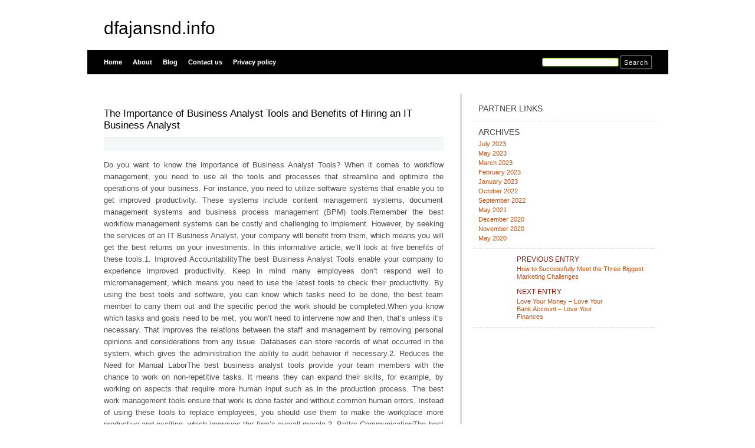

--- FILE ---
content_type: text/html; charset=UTF-8
request_url: http://dfajansnd.info/the-importance-of-business-analyst-tools-and-benefits-of-hiring-an-it-business-analyst/
body_size: 6033
content:
<html xmlns="http://www.w3.org/1999/xhtml" dir="ltr" lang="en-US">
<head profile="http://gmpg.org/xfn/11">
<meta http-equiv="X-UA-Compatible" content="IE=8" />
<meta http-equiv="Content-Type" content="text/html; charset=UTF-8" />

<title>The Importance of Business Analyst Tools and Benefits of Hiring an IT Business Analyst &raquo;  dfajansnd.info</title>

<link rel="stylesheet" href="http://dfajansnd.info/wp-content/themes/tmp/style.css" type="text/css" media="all" />
<!--[if IE 6]>
<link rel="stylesheet" href="http://dfajansnd.info/wp-content/themes/tmp/ie6.css" type="text/css" />
<![endif]-->

<meta name="robots" content="index,follow" />
<link rel="pingback" href="http://dfajansnd.info/xmlrpc.php" />
<link rel="shortcut icon" href="http://dfajansnd.info/wp-content/themes/tmp/favicon.ico" type="image/x-icon" />


<script type='text/javascript' src='http://dfajansnd.info/wp-includes/js/l10n.js?ver=20101110'></script>
<script type='text/javascript' src='http://dfajansnd.info/wp-includes/js/comment-reply.js?ver=20090102'></script>
<link rel="EditURI" type="application/rsd+xml" title="RSD" href="http://dfajansnd.info/xmlrpc.php?rsd" />
<link rel="wlwmanifest" type="application/wlwmanifest+xml" href="http://dfajansnd.info/wp-includes/wlwmanifest.xml" /> 
<link rel='index' title='dfajansnd.info' href='http://dfajansnd.info/' />
<link rel='start' title='Basics on Online Business' href='http://dfajansnd.info/basics-on-online-business/' />
<link rel='prev' title='How to Successfully Meet the Three Biggest Marketing Challenges' href='http://dfajansnd.info/how-to-successfully-meet-the-three-biggest-marketing-challenges/' />
<link rel='next' title='Love Your Money &#8211;  Love Your Bank Account &#8211; Love Your Finances' href='http://dfajansnd.info/love-your-money-love-your-bank-account-love-your-finances/' />
<meta name="generator" content="WordPress 3.1.3" />
<link rel='canonical' href='http://dfajansnd.info/the-importance-of-business-analyst-tools-and-benefits-of-hiring-an-it-business-analyst/' />
<link rel='shortlink' href='http://dfajansnd.info/?p=67' />
</head>
<body id="home">


<div id="header" class="clearfix">



	<div id="branding">
		<h1 id="logo"><a href="http://dfajansnd.info/" title="dfajansnd.info">dfajansnd.info</a></h1>
		<div class="description">
		      		</div>
	</div>
	<div id="nav" class="clearfix">
		<div id="nav-search">
			<form role="search" method="get" id="searchform" action="http://dfajansnd.info/" >
	<div><label class="screen-reader-text" for="s">Search for:</label>
	<input type="text" value="" name="s" id="s" />
	<input type="submit" id="searchsubmit" value="Search" />
	</div>
	</form>		</div>
		<ul id="menu">
  		<li class="page-item-home "><a href="http://dfajansnd.info/">Home</a></li>
  		<li class="page_item page-item-6"><a href="http://dfajansnd.info/about/" title="About">About</a></li><li class="page_item page-item-10"><a href="http://dfajansnd.info/blog/" title="Blog">Blog</a></li><li class="page_item page-item-8"><a href="http://dfajansnd.info/contact/" title="Contact us">Contact us</a></li><li class="page_item page-item-21"><a href="http://dfajansnd.info/privacy-policy/" title="Privacy policy">Privacy policy</a></li>		</ul>
    <div id="submenu-bg">    
          </div>
	</div>

</div>


<div id="main" class="clearfix">
	<div id="container">
		<div id="content">

	
		<div class="post-67 post type-post status-publish format-standard hentry category-uncategorized" id="post-67">
			<h1>The Importance of Business Analyst Tools and Benefits of Hiring an IT Business Analyst</h1>
			<small class="meta">
  			<span class="alignleft">
           			</span>
      </small>

			<div class="entry">
				<p>				Do you want to know the importance of Business Analyst Tools? When it comes to workflow management, you need to use all the tools and processes that streamline and optimize the operations of your business. For instance, you need to utilize software systems that enable you to get improved productivity. These systems include content management systems, document management systems and business process management (BPM) tools.Remember the best workflow management systems can be costly and challenging to implement. However, by seeking the services of an IT Business Analyst, your company will benefit from them, which means you will get the best returns on your investments. In this informative article, we&#8217;ll look at five benefits of these tools.1. Improved AccountabilityThe best Business Analyst Tools enable your company to experience improved productivity. Keep in mind many employees don&#8217;t respond well to micromanagement, which means you need to use the latest tools to check their productivity. By using the best tools and software, you can know which tasks need to be done, the best team member to carry them out and the specific period the work should be completed.When you know which tasks and goals need to be met, you won&#8217;t need to intervene now and then, that&#8217;s unless it&#8217;s necessary. That improves the relations between the staff and management by removing personal opinions and considerations from any issue. Databases can store records of what occurred in the system, which gives the administration the ability to audit behavior if necessary.2. Reduces the Need for Manual LaborThe best business analyst tools provide your team members with the chance to work on non-repetitive tasks. It means they can expand their skills, for example, by working on aspects that require more human input such as in the production process. The best work management tools ensure that work is done faster and without common human errors. Instead of using these tools to replace employees, you should use them to make the workplace more productive and exciting, which improves the firm&#8217;s overall morale.3. Better CommunicationThe best business analyst tools eliminate the need for paper chasing and use of telephones. That makes the office more efficient and greener, which in turn reduces the firm&#8217;s turnover rates. Among the reasons for quitting jobs is poor or inadequate communication in offices. By using tracking software, you can provide employees with a better way of finding out what needs to be done right now and in the future. For you to ensure smooth day to day running of the business, you need to make sure your communication is honest and clear to employees.4. Streamlines the Business Operation ProcessesWorkflow or business analyst tools enable you to have valuable insight in the day to day running of your business. For example, by using automation software, you can determine which tasks can be done simultaneously instead of being completed sequentially. You can know which steps are unnecessary; which means you will make informed choices and decisions. For example, you will know which employees perform specific tasks at their best, rather than who happens to be free at that particular time.5. Faster Completion of ProjectsThe best business analyst tools enable you to shorten the duration of projects. For example, you can use them to reduce the period between starting a project and having it approved. As the management, you can set these tools to notify team members when the deadline is approaching or if they have missed it. The team leaders can let employees know of any new projects, changes in scheduling and guideline updates. Remember that in the long run, the time taken to determine these issues can prove to be a lot, meaning you need to use the latest tools to move on to new profitable projects.What to DoWhen switching over to using the best Business Analyst Tools, you may encounter several challenges. That means you should evaluate your office or business needs before deciding to make the switch. If you regularly meet your goals or surpass them, you may choose to leave it as it is. However, if you think you need a general overhaul of your operating systems and routines, you should consider moving your company to the next level.Before implementing drastic changes, you should open up and consult with your team members about the impending changes. You should then consider hiring an expert IT Business Analyst to help in the process. Below we look at benefits of hiring them.Benefits of Hiring an IT Business AnalystOne common question on online business forums is; what are the benefits of hiring an Information Technology (IT) Business Analyst? For some businesses, business analysts provide them with many benefits. However, others may not know these benefits, which mean they fail to get the many positive results that analysts bring to companies. In today&#8217;s business environment, business analysis can be the glue that holds a company or business together.What&#8217;s The Role of a Business Analyst?Breaks Down Work into Manageable and Small BitsThe primary function of an IT Business Analyst is to help make work more manageable by breaking it into smaller pieces. Developing and testing are also made simpler by business analysts. These professionals ensure all projects are on track by documenting their progress. That means the best returns on your investments.Enhances CommunicationIT Business Analysts ensures the communication lines are kept open, that&#8217;s by filling any gaps in the case of breakdowns. They eliminate any confusion in the case of requirements, scope and testing by explaining the processes in a way that team members can understand. It means that the workplace efficiency is improved and tasks completed faster.Provides SupportIn the course of carrying out challenging tasks, the project managers may be overwhelmed by budgets, reports, schedules and other issues. Business analysts can step in and help by providing them with professional support to the team members, project managers and sponsors. The result will be improved returns and faster completion of projects.Increases the Business ReturnsProfessional IT Business Analysts know how to increase the company&#8217;s potential benefits and returns. For example, they know how to uncover or discover new business needs and ensure that your business priorities are focused on bringing the best value. Remember that they use the best Business Analyst Tools to arrive at their decisions.What 2018 Holds For IT Business AnalystsAs far as the role of Business Analysts is concerned, the year 2018 offers them new predictions. That&#8217;s because new Business Analysts Tools provide them with more chances to improve the operating systems of companies.These professionals will be tasked with many projects that include project and testing management. Many will offer their services on a specialist basis, for example, cost-benefit analysis, scoping and other project requirements.For those with business analysis backgrounds, they will continue their migration towards critical and influential positions in different areas of the organization. The result may be a change in their titles, which may result in disagreement or confusion over their exact job description and responsibilities.How to Hire the Best IT Business Analyst• If you&#8217;re asking yourself whether you need to hire a Business Analyst or a project manager, you need to consider the value that each of them brings to your organization or project. In some instances, the project manager may have vast expertise.• On the other hand, the business analyst may have experience and knowledge in examining information and other facts, which means they can provide your company with the right questions and carry out thorough research.• The primary factors for hiring an IT Business Analyst is that he or she can be able to break down information into several parts, document and workflows.• You need to ensure the business analyst you&#8217;re hiring has the best experience in the IT field which you need. It may seem like an obvious consideration, but you should remember that IT fields are different.• Other qualities you should consider are their industry knowledge, problem-solving skills and effective documenting. They will ensure you get the best results. Remember that any professional should be self-directed and motivated.• The business analyst should also have the best working skills and communication abilities. They will ensure that he or she works with your team to solve problems. Remember that it&#8217;s only through effective communication with your team members that the professional will able to bring you the best results.• When hiring them, make sure you have written agreements on how fast you should expect results, the processes involved and how much they will charge you. That will enable you to plan your budget estimates to ensure that no payment disputes occur during the work or after completion of the project. Compare quotes from different professionals before settling on the best one, who should have experience and provide you with competitive rates.ConclusionThe best IT Business Analyst should be able to use the latest Business Analyst Tools to ensure that your business improves its efficiency and profits. Consider hiring those who use the most recent software and have experience in your particular field.			</p>
<div class="mads-block"></div>				
      	<ul class="previousnext clearfix">
      		<li class="previous_post"><a href="http://dfajansnd.info/how-to-successfully-meet-the-three-biggest-marketing-challenges/" rel="prev"><span>Previous Entry:</span> How to Successfully Meet the Three Biggest Marketing Challenges</a></li>      		<li class="next_post"><a href="http://dfajansnd.info/love-your-money-love-your-bank-account-love-your-finances/" rel="next"><span>Next Entry:</span> Love Your Money &#8211;  Love Your Bank Account &#8211; Love Your Finances</a></li>      	</ul>
			</div>
			
			<div class="postmetadata">
  			        <p class="infos">


													
											</p>
				</div>

      <!-- <div class="something">
  Advertisement		
  <div class="somethingspecial">
      </div>
</div> -->

		</div>

  	
<!-- You can start editing here. -->


			<!-- If comments are closed. -->
		<p class="nocomments">Comments are closed.</p>

	

  	 

	
		</div><!-- #content -->
	</div><!-- #container -->

<div id="sidebar">
	<ul class="sb-list clearfix">
<li id="execphp-3" class="widget widget_execphp"><div class="sb-title widgettitle">Partner Links</div>			<div class="execphpwidget"></div>
		</li><li id="archives-3" class="widget widget_archive"><div class="sb-title widgettitle">Archives</div>		<ul>
			<li><a href='http://dfajansnd.info/2023/07/' title='July 2023'>July 2023</a></li>
	<li><a href='http://dfajansnd.info/2023/05/' title='May 2023'>May 2023</a></li>
	<li><a href='http://dfajansnd.info/2023/03/' title='March 2023'>March 2023</a></li>
	<li><a href='http://dfajansnd.info/2023/02/' title='February 2023'>February 2023</a></li>
	<li><a href='http://dfajansnd.info/2023/01/' title='January 2023'>January 2023</a></li>
	<li><a href='http://dfajansnd.info/2022/10/' title='October 2022'>October 2022</a></li>
	<li><a href='http://dfajansnd.info/2022/09/' title='September 2022'>September 2022</a></li>
	<li><a href='http://dfajansnd.info/2021/05/' title='May 2021'>May 2021</a></li>
	<li><a href='http://dfajansnd.info/2020/12/' title='December 2020'>December 2020</a></li>
	<li><a href='http://dfajansnd.info/2020/11/' title='November 2020'>November 2020</a></li>
	<li><a href='http://dfajansnd.info/2020/05/' title='May 2020'>May 2020</a></li>
		</ul>
</li>

<li>
	<ul class="sb-tools clearfix">
		<li class="previous-post"><a href="http://dfajansnd.info/how-to-successfully-meet-the-three-biggest-marketing-challenges/" rel="prev"><span>Previous Entry</span> How to Successfully Meet the Three Biggest Marketing Challenges</a></li>		<li class="next-post"><a href="http://dfajansnd.info/love-your-money-love-your-bank-account-love-your-finances/" rel="next"><span>Next Entry</span> Love Your Money &#8211;  Love Your Bank Account &#8211; Love Your Finances</a></li>	</ul>	
</li>




</div> <!-- #sidebar --><!-- wmm d -->﻿</div> <!-- #main -->


<div id="footer" class="clearfix">
<p class="alignright">
  <a href="#home" class="top-link">Back to Top</a>
</p>

<p>
	&copy; 2026 <a href="http://dfajansnd.info/" title="dfajansnd.info">dfajansnd.info</a> - All rights reserved

</p>

</div>




<script defer src="https://static.cloudflareinsights.com/beacon.min.js/vcd15cbe7772f49c399c6a5babf22c1241717689176015" integrity="sha512-ZpsOmlRQV6y907TI0dKBHq9Md29nnaEIPlkf84rnaERnq6zvWvPUqr2ft8M1aS28oN72PdrCzSjY4U6VaAw1EQ==" data-cf-beacon='{"version":"2024.11.0","token":"9b69d647634a466eae1c6b31704d266a","r":1,"server_timing":{"name":{"cfCacheStatus":true,"cfEdge":true,"cfExtPri":true,"cfL4":true,"cfOrigin":true,"cfSpeedBrain":true},"location_startswith":null}}' crossorigin="anonymous"></script>
</body>
</html>